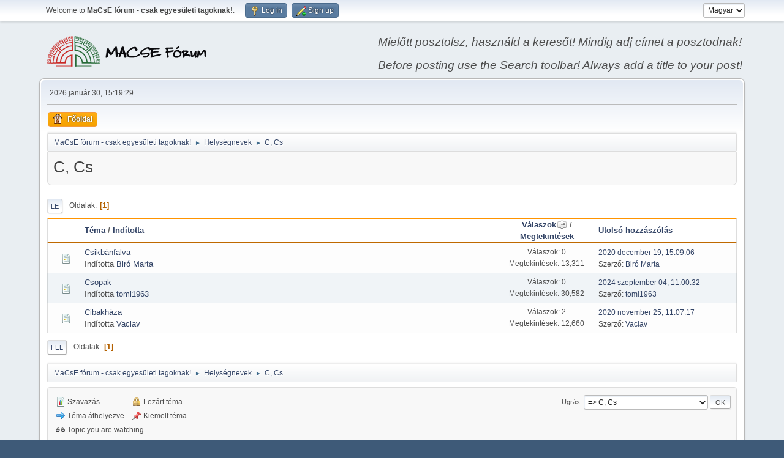

--- FILE ---
content_type: text/html; charset=UTF-8
request_url: https://forum.macse.hu/index.php?PHPSESSID=hjg5p4t2bmptvmp63i9h54v265&board=55.0;sort=replies
body_size: 16046
content:
<!DOCTYPE html>
<html lang="hu-HU">
<head>
	<meta charset="UTF-8">
	<link rel="stylesheet" href="https://forum.macse.hu/Themes/default/css/index.css?smf214_1682960791">
	<link rel="stylesheet" href="https://forum.macse.hu/Themes/default/css/responsive.css?smf214_1682960791">
	<style>
	img.avatar { max-width: 65px !important; max-height: 65px !important; }
	
	.postarea .bbc_img, .list_posts .bbc_img, .post .inner .bbc_img, form#reported_posts .bbc_img, #preview_body .bbc_img { max-width: min(100%,1024px); }
	
	.postarea .bbc_img, .list_posts .bbc_img, .post .inner .bbc_img, form#reported_posts .bbc_img, #preview_body .bbc_img { max-height: 768px; }
	
	</style>
	<script>
		var smf_theme_url = "https://forum.macse.hu/Themes/default";
		var smf_default_theme_url = "https://forum.macse.hu/Themes/default";
		var smf_images_url = "https://forum.macse.hu/Themes/default/images";
		var smf_smileys_url = "https://forum.macse.hu/Smileys";
		var smf_smiley_sets = "aaron,akyhne,default,alienine,fugue";
		var smf_smiley_sets_default = "akyhne";
		var smf_avatars_url = "https://forum.macse.hu/avatars";
		var smf_scripturl = "https://forum.macse.hu/index.php?PHPSESSID=hjg5p4t2bmptvmp63i9h54v265&amp;";
		var smf_iso_case_folding = false;
		var smf_charset = "UTF-8";
		var smf_session_id = "e5d3eac656f13b0f3461bf20bd2ebeac";
		var smf_session_var = "d6cff64";
		var smf_member_id = 0;
		var ajax_notification_text = 'Töltés...';
		var help_popup_heading_text = 'Egy kicsit eltévedtél? Hadd magyarázzam el:';
		var banned_text = 'Sajnáljuk vendég, te ki lettél tiltva a fórumról!';
		var smf_txt_expand = 'Kibont';
		var smf_txt_shrink = 'Összecsuk';
		var smf_collapseAlt = 'Elrejt';
		var smf_expandAlt = 'Mutasd';
		var smf_quote_expand = false;
		var allow_xhjr_credentials = false;
	</script>
	<script src="https://ajax.googleapis.com/ajax/libs/jquery/3.6.3/jquery.min.js"></script>
	<script src="https://forum.macse.hu/Themes/default/scripts/smf_jquery_plugins.js?smf214_1682960791"></script>
	<script src="https://forum.macse.hu/Themes/default/scripts/script.js?smf214_1682960791"></script>
	<script src="https://forum.macse.hu/Themes/default/scripts/theme.js?smf214_1682960791"></script>
	<script src="https://forum.macse.hu/Themes/default/scripts/topic.js?smf214_1682960791"></script>
	<script>
	var smf_you_sure ='Biztos vagy benne, hogy ezt kívánod tenni?';
	</script>
	<title>C, Cs</title>
	<meta name="viewport" content="width=device-width, initial-scale=1">
	<meta property="og:site_name" content="MaCsE fórum - csak egyesületi tagoknak!">
	<meta property="og:title" content="C, Cs">
	<meta name="keywords" content="Családkutatás, családtörténet, MaCsE">
	<meta property="og:url" content="https://forum.macse.hu/index.php?PHPSESSID=hjg5p4t2bmptvmp63i9h54v265&amp;board=55.0">
	<meta property="og:description" content="C, Cs">
	<meta name="description" content="C, Cs">
	<meta name="theme-color" content="#557EA0">
	<meta name="robots" content="noindex">
	<link rel="canonical" href="https://forum.macse.hu/index.php?board=55.0">
	<link rel="help" href="https://forum.macse.hu/index.php?PHPSESSID=hjg5p4t2bmptvmp63i9h54v265&amp;action=help">
	<link rel="contents" href="https://forum.macse.hu/index.php?PHPSESSID=hjg5p4t2bmptvmp63i9h54v265&amp;">
	<link rel="alternate" type="application/rss+xml" title="MaCsE fórum - csak egyesületi tagoknak! - RSS" href="https://forum.macse.hu/index.php?PHPSESSID=hjg5p4t2bmptvmp63i9h54v265&amp;action=.xml;type=rss2;board=55">
	<link rel="alternate" type="application/atom+xml" title="MaCsE fórum - csak egyesületi tagoknak! - Atom" href="https://forum.macse.hu/index.php?PHPSESSID=hjg5p4t2bmptvmp63i9h54v265&amp;action=.xml;type=atom;board=55">
	<link rel="index" href="https://forum.macse.hu/index.php?PHPSESSID=hjg5p4t2bmptvmp63i9h54v265&amp;board=55.0">
</head>
<body id="chrome" class="action_messageindex board_55">
<div id="footerfix">
	<div id="top_section">
		<div class="inner_wrap">
			<ul class="floatleft" id="top_info">
				<li class="welcome">
					Welcome to <strong>MaCsE fórum - csak egyesületi tagoknak!</strong>.
				</li>
				<li class="button_login">
					<a href="https://forum.macse.hu/index.php?PHPSESSID=hjg5p4t2bmptvmp63i9h54v265&amp;action=login" class="open" onclick="return reqOverlayDiv(this.href, 'Log in', 'login');">
						<span class="main_icons login"></span>
						<span class="textmenu">Log in</span>
					</a>
				</li>
				<li class="button_signup">
					<a href="https://forum.macse.hu/index.php?PHPSESSID=hjg5p4t2bmptvmp63i9h54v265&amp;action=signup" class="open">
						<span class="main_icons regcenter"></span>
						<span class="textmenu">Sign up</span>
					</a>
				</li>
			</ul>
			<form id="languages_form" method="get" class="floatright">
				<select id="language_select" name="language" onchange="this.form.submit()">
					<option value="english">English</option>
					<option value="hungarian" selected="selected">Magyar</option>
				</select>
				<noscript>
					<input type="submit" value="Ok">
				</noscript>
			</form>
		</div><!-- .inner_wrap -->
	</div><!-- #top_section -->
	<div id="header">
		<h1 class="forumtitle">
			<a id="top" href="https://forum.macse.hu/index.php?PHPSESSID=hjg5p4t2bmptvmp63i9h54v265&amp;"><img src="https://forum.macse.hu/MLF50.png" alt="MaCsE fórum - csak egyesületi tagoknak!"></a>
		</h1>
		<div id="siteslogan"><i>Mielőtt posztolsz, használd a keresőt! Mindig adj címet a posztodnak!<br><br>Before posting use the Search toolbar! Always add a title to your post!</i></div>
	</div>
	<div id="wrapper">
		<div id="upper_section">
			<div id="inner_section">
				<div id="inner_wrap" class="hide_720">
					<div class="user">
						<time datetime="2026-01-30T14:19:29Z">2026 január 30, 15:19:29</time>
					</div>
				</div>
				<a class="mobile_user_menu">
					<span class="menu_icon"></span>
					<span class="text_menu">Main Menu</span>
				</a>
				<div id="main_menu">
					<div id="mobile_user_menu" class="popup_container">
						<div class="popup_window description">
							<div class="popup_heading">Main Menu
								<a href="javascript:void(0);" class="main_icons hide_popup"></a>
							</div>
							
					<ul class="dropmenu menu_nav">
						<li class="button_home">
							<a class="active" href="https://forum.macse.hu/index.php?PHPSESSID=hjg5p4t2bmptvmp63i9h54v265&amp;">
								<span class="main_icons home"></span><span class="textmenu">Főoldal</span>
							</a>
						</li>
					</ul><!-- .menu_nav -->
						</div>
					</div>
				</div>
				<div class="navigate_section">
					<ul>
						<li>
							<a href="https://forum.macse.hu/index.php?PHPSESSID=hjg5p4t2bmptvmp63i9h54v265&amp;"><span>MaCsE fórum - csak egyesületi tagoknak!</span></a>
						</li>
						<li>
							<span class="dividers"> &#9658; </span>
							<a href="https://forum.macse.hu/index.php?PHPSESSID=hjg5p4t2bmptvmp63i9h54v265&amp;#c7"><span>Helységnevek</span></a>
						</li>
						<li class="last">
							<span class="dividers"> &#9658; </span>
							<a href="https://forum.macse.hu/index.php?PHPSESSID=hjg5p4t2bmptvmp63i9h54v265&amp;board=55.0"><span>C, Cs</span></a>
						</li>
					</ul>
				</div><!-- .navigate_section -->
			</div><!-- #inner_section -->
		</div><!-- #upper_section -->
		<div id="content_section">
			<div id="main_content_section"><div id="display_head" class="information">
			<h2 class="display_title">C, Cs</h2>
		</div>
	<div class="pagesection">
		 
		<div class="pagelinks floatleft">
			<a href="#bot" class="button">Le</a>
			<span class="pages">Oldalak</span><span class="current_page">1</span> 
		</div>
		
	</div>
		<div id="messageindex">
			<div class="title_bar" id="topic_header">
				<div class="board_icon"></div>
				<div class="info"><a href="https://forum.macse.hu/index.php?PHPSESSID=hjg5p4t2bmptvmp63i9h54v265&amp;board=55.0;sort=subject">Téma</a> / <a href="https://forum.macse.hu/index.php?PHPSESSID=hjg5p4t2bmptvmp63i9h54v265&amp;board=55.0;sort=starter">Indította</a></div>
				<div class="board_stats centertext"><a href="https://forum.macse.hu/index.php?PHPSESSID=hjg5p4t2bmptvmp63i9h54v265&amp;board=55.0;sort=replies;desc">Válaszok<span class="main_icons sort_up"></span></a> / <a href="https://forum.macse.hu/index.php?PHPSESSID=hjg5p4t2bmptvmp63i9h54v265&amp;board=55.0;sort=views">Megtekintések</a></div>
				<div class="lastpost"><a href="https://forum.macse.hu/index.php?PHPSESSID=hjg5p4t2bmptvmp63i9h54v265&amp;board=55.0;sort=last_post">Utolsó hozzászólás</a></div>
			</div><!-- #topic_header -->
			<div id="topic_container">
				<div class="windowbg">
					<div class="board_icon">
						<img src="https://forum.macse.hu/Themes/default/images/post/xx.png" alt="">
						
					</div>
					<div class="info info_block">
						<div >
							<div class="icons floatright">
							</div>
							<div class="message_index_title">
								
								<span class="preview" title="">
									<span id="msg_985"><a href="https://forum.macse.hu/index.php?PHPSESSID=hjg5p4t2bmptvmp63i9h54v265&amp;topic=320.0">Csikbánfalva</a></span>
								</span>
							</div>
							<p class="floatleft">
								Indította <a href="https://forum.macse.hu/index.php?PHPSESSID=hjg5p4t2bmptvmp63i9h54v265&amp;action=profile;u=1386" title="Biró Marta profiljának megtekintése" class="preview">Biró Marta</a>
							</p>
							
						</div><!-- #topic_[first_post][id] -->
					</div><!-- .info -->
					<div class="board_stats centertext">
						<p>Válaszok: 0<br>Megtekintések: 13,311</p>
					</div>
					<div class="lastpost">
						<p><a href="https://forum.macse.hu/index.php?PHPSESSID=hjg5p4t2bmptvmp63i9h54v265&amp;topic=320.0#msg985">2020 december 19, 15:09:06</a><br>Szerző: <a href="https://forum.macse.hu/index.php?PHPSESSID=hjg5p4t2bmptvmp63i9h54v265&amp;action=profile;u=1386">Biró Marta</a></p>
					</div>
				</div><!-- $topic[css_class] -->
				<div class="windowbg">
					<div class="board_icon">
						<img src="https://forum.macse.hu/Themes/default/images/post/xx.png" alt="">
						
					</div>
					<div class="info info_block">
						<div >
							<div class="icons floatright">
							</div>
							<div class="message_index_title">
								
								<span class="preview" title="">
									<span id="msg_1962"><a href="https://forum.macse.hu/index.php?PHPSESSID=hjg5p4t2bmptvmp63i9h54v265&amp;topic=597.0">Csopak</a></span>
								</span>
							</div>
							<p class="floatleft">
								Indította <a href="https://forum.macse.hu/index.php?PHPSESSID=hjg5p4t2bmptvmp63i9h54v265&amp;action=profile;u=1710" title="tomi1963 profiljának megtekintése" class="preview">tomi1963</a>
							</p>
							
						</div><!-- #topic_[first_post][id] -->
					</div><!-- .info -->
					<div class="board_stats centertext">
						<p>Válaszok: 0<br>Megtekintések: 30,582</p>
					</div>
					<div class="lastpost">
						<p><a href="https://forum.macse.hu/index.php?PHPSESSID=hjg5p4t2bmptvmp63i9h54v265&amp;topic=597.0#msg1962">2024 szeptember 04, 11:00:32</a><br>Szerző: <a href="https://forum.macse.hu/index.php?PHPSESSID=hjg5p4t2bmptvmp63i9h54v265&amp;action=profile;u=1710">tomi1963</a></p>
					</div>
				</div><!-- $topic[css_class] -->
				<div class="windowbg">
					<div class="board_icon">
						<img src="https://forum.macse.hu/Themes/default/images/post/xx.png" alt="">
						
					</div>
					<div class="info info_block">
						<div >
							<div class="icons floatright">
							</div>
							<div class="message_index_title">
								
								<span class="preview" title="">
									<span id="msg_755"><a href="https://forum.macse.hu/index.php?PHPSESSID=hjg5p4t2bmptvmp63i9h54v265&amp;topic=247.0">Cibakháza</a></span>
								</span>
							</div>
							<p class="floatleft">
								Indította <a href="https://forum.macse.hu/index.php?PHPSESSID=hjg5p4t2bmptvmp63i9h54v265&amp;action=profile;u=1441" title="Vaclav profiljának megtekintése" class="preview">Vaclav</a>
							</p>
							
						</div><!-- #topic_[first_post][id] -->
					</div><!-- .info -->
					<div class="board_stats centertext">
						<p>Válaszok: 2<br>Megtekintések: 12,660</p>
					</div>
					<div class="lastpost">
						<p><a href="https://forum.macse.hu/index.php?PHPSESSID=hjg5p4t2bmptvmp63i9h54v265&amp;topic=247.0#msg766">2020 november 25, 11:07:17</a><br>Szerző: <a href="https://forum.macse.hu/index.php?PHPSESSID=hjg5p4t2bmptvmp63i9h54v265&amp;action=profile;u=1441">Vaclav</a></p>
					</div>
				</div><!-- $topic[css_class] -->
			</div><!-- #topic_container -->
		</div><!-- #messageindex -->
	<div class="pagesection">
		
		 
		<div class="pagelinks floatleft">
			<a href="#main_content_section" class="button" id="bot">Fel</a>
			<span class="pages">Oldalak</span><span class="current_page">1</span> 
		</div>
	</div>
				<div class="navigate_section">
					<ul>
						<li>
							<a href="https://forum.macse.hu/index.php?PHPSESSID=hjg5p4t2bmptvmp63i9h54v265&amp;"><span>MaCsE fórum - csak egyesületi tagoknak!</span></a>
						</li>
						<li>
							<span class="dividers"> &#9658; </span>
							<a href="https://forum.macse.hu/index.php?PHPSESSID=hjg5p4t2bmptvmp63i9h54v265&amp;#c7"><span>Helységnevek</span></a>
						</li>
						<li class="last">
							<span class="dividers"> &#9658; </span>
							<a href="https://forum.macse.hu/index.php?PHPSESSID=hjg5p4t2bmptvmp63i9h54v265&amp;board=55.0"><span>C, Cs</span></a>
						</li>
					</ul>
				</div><!-- .navigate_section -->
	<script>
		var oQuickModifyTopic = new QuickModifyTopic({
			aHidePrefixes: Array("lockicon", "stickyicon", "pages", "newicon"),
			bMouseOnDiv: false,
		});
	</script>
	<div class="tborder" id="topic_icons">
		<div class="information">
			<p id="message_index_jump_to"></p>
			<p class="floatleft">
				<span class="main_icons poll"></span> Szavazás<br>
				<span class="main_icons move"></span> Téma áthelyezve<br>
			</p>
			<p>
				<span class="main_icons lock"></span> Lezárt téma<br>
				<span class="main_icons sticky"></span> Kiemelt téma<br>
				<span class="main_icons watch"></span> Topic you are watching<br>
			</p>
			<script>
				if (typeof(window.XMLHttpRequest) != "undefined")
					aJumpTo[aJumpTo.length] = new JumpTo({
						sContainerId: "message_index_jump_to",
						sJumpToTemplate: "<label class=\"smalltext jump_to\" for=\"%select_id%\">Ugrás<" + "/label> %dropdown_list%",
						iCurBoardId: 55,
						iCurBoardChildLevel: 0,
						sCurBoardName: "C, Cs",
						sBoardChildLevelIndicator: "==",
						sBoardPrefix: "=> ",
						sCatSeparator: "-----------------------------",
						sCatPrefix: "",
						sGoButtonLabel: "Ok"
					});
			</script>
		</div><!-- .information -->
	</div><!-- #topic_icons -->
	<div id="mobile_action" class="popup_container">
		<div class="popup_window description">
			<div class="popup_heading">Felhasználói műveletek
				<a href="javascript:void(0);" class="main_icons hide_popup"></a>
			</div>
			
		</div>
	</div>
			</div><!-- #main_content_section -->
		</div><!-- #content_section -->
	</div><!-- #wrapper -->
</div><!-- #footerfix -->
	<div id="footer">
		<div class="inner_wrap">
		<ul>
			<li class="floatright"><a href="https://forum.macse.hu/index.php?PHPSESSID=hjg5p4t2bmptvmp63i9h54v265&amp;action=help">Súgó</a> | <a href="https://forum.macse.hu/index.php?PHPSESSID=hjg5p4t2bmptvmp63i9h54v265&amp;action=agreement">Általános Szerződési Feltételek</a> | <a href="#top_section">Fel &#9650;</a></li>
			<li class="copyright"><a href="https://forum.macse.hu/index.php?PHPSESSID=hjg5p4t2bmptvmp63i9h54v265&amp;action=credits" title="License" target="_blank" rel="noopener">SMF 2.1.4 &copy; 2023</a>, <a href="https://www.simplemachines.org" title="Simple Machines" target="_blank" rel="noopener">Simple Machines</a></li>
		</ul>
		</div>
	</div><!-- #footer -->
<script>
window.addEventListener("DOMContentLoaded", function() {
	function triggerCron()
	{
		$.get('https://forum.macse.hu' + "/cron.php?ts=1769782755");
	}
	window.setTimeout(triggerCron, 1);
});
</script>
</body>
</html>